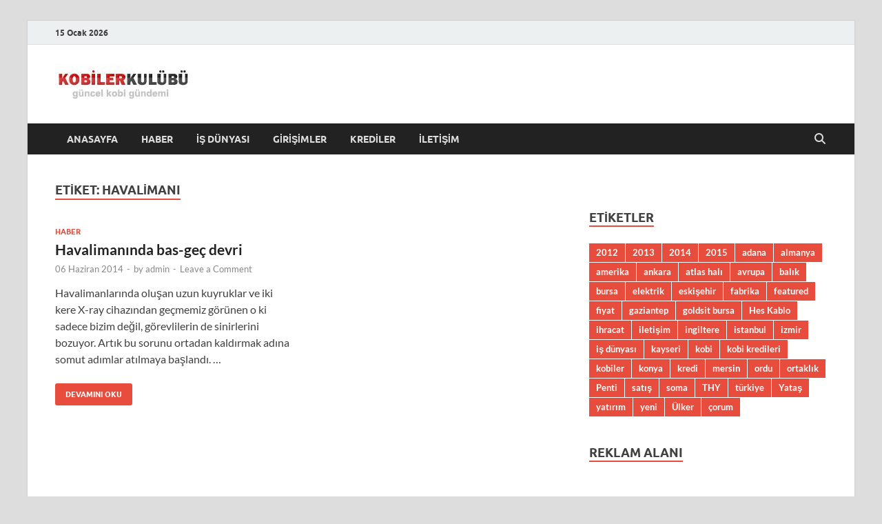

--- FILE ---
content_type: text/html; charset=UTF-8
request_url: https://www.kobilerkulubu.com/konu/havalimani/
body_size: 13206
content:
<!DOCTYPE html>
<html dir="ltr" lang="tr" xmlns:fb="https://www.facebook.com/2008/fbml" xmlns:addthis="https://www.addthis.com/help/api-spec"  prefix="og: https://ogp.me/ns#">
<head>
<meta charset="UTF-8">
<meta name="viewport" content="width=device-width, initial-scale=1">
<link rel="profile" href="http://gmpg.org/xfn/11">

<title>havalimanı | Kobiler Kulübü - En Güncel Kobi Haberleri</title>
	<style>img:is([sizes="auto" i], [sizes^="auto," i]) { contain-intrinsic-size: 3000px 1500px }</style>
	
		<!-- All in One SEO 4.9.1.1 - aioseo.com -->
	<meta name="robots" content="max-image-preview:large" />
	<meta name="google-site-verification" content="lNzwC-geH9u7FmVBaz8dlRTg35fcVLbfJ1AWLEaf8_o" />
	<link rel="canonical" href="https://www.kobilerkulubu.com/konu/havalimani/" />
	<meta name="generator" content="All in One SEO (AIOSEO) 4.9.1.1" />
		<script type="application/ld+json" class="aioseo-schema">
			{"@context":"https:\/\/schema.org","@graph":[{"@type":"BreadcrumbList","@id":"https:\/\/www.kobilerkulubu.com\/konu\/havalimani\/#breadcrumblist","itemListElement":[{"@type":"ListItem","@id":"https:\/\/www.kobilerkulubu.com#listItem","position":1,"name":"Ev","item":"https:\/\/www.kobilerkulubu.com","nextItem":{"@type":"ListItem","@id":"https:\/\/www.kobilerkulubu.com\/konu\/havalimani\/#listItem","name":"havaliman\u0131"}},{"@type":"ListItem","@id":"https:\/\/www.kobilerkulubu.com\/konu\/havalimani\/#listItem","position":2,"name":"havaliman\u0131","previousItem":{"@type":"ListItem","@id":"https:\/\/www.kobilerkulubu.com#listItem","name":"Ev"}}]},{"@type":"CollectionPage","@id":"https:\/\/www.kobilerkulubu.com\/konu\/havalimani\/#collectionpage","url":"https:\/\/www.kobilerkulubu.com\/konu\/havalimani\/","name":"havaliman\u0131 | Kobiler Kul\u00fcb\u00fc - En G\u00fcncel Kobi Haberleri","inLanguage":"tr-TR","isPartOf":{"@id":"https:\/\/www.kobilerkulubu.com\/#website"},"breadcrumb":{"@id":"https:\/\/www.kobilerkulubu.com\/konu\/havalimani\/#breadcrumblist"}},{"@type":"Organization","@id":"https:\/\/www.kobilerkulubu.com\/#organization","name":"Kobiler Kul\u00fcb\u00fc - En G\u00fcncel Kobi Haberleri","description":"En G\u00fcncel Kobi Haberleri","url":"https:\/\/www.kobilerkulubu.com\/","logo":{"@type":"ImageObject","url":"https:\/\/www.kobilerkulubu.com\/wp-content\/uploads\/2019\/05\/cropped-kobi1.jpg","@id":"https:\/\/www.kobilerkulubu.com\/konu\/havalimani\/#organizationLogo","width":200,"height":52},"image":{"@id":"https:\/\/www.kobilerkulubu.com\/konu\/havalimani\/#organizationLogo"}},{"@type":"WebSite","@id":"https:\/\/www.kobilerkulubu.com\/#website","url":"https:\/\/www.kobilerkulubu.com\/","name":"Kobiler Kul\u00fcb\u00fc - En G\u00fcncel Kobi Haberleri","description":"En G\u00fcncel Kobi Haberleri","inLanguage":"tr-TR","publisher":{"@id":"https:\/\/www.kobilerkulubu.com\/#organization"}}]}
		</script>
		<!-- All in One SEO -->

<link rel="alternate" type="application/rss+xml" title="Kobiler Kulübü - En Güncel Kobi Haberleri &raquo; akışı" href="https://www.kobilerkulubu.com/feed/" />
<link rel="alternate" type="application/rss+xml" title="Kobiler Kulübü - En Güncel Kobi Haberleri &raquo; yorum akışı" href="https://www.kobilerkulubu.com/comments/feed/" />
<link rel="alternate" type="application/rss+xml" title="Kobiler Kulübü - En Güncel Kobi Haberleri &raquo; havalimanı etiket akışı" href="https://www.kobilerkulubu.com/konu/havalimani/feed/" />
<script type="text/javascript">
/* <![CDATA[ */
window._wpemojiSettings = {"baseUrl":"https:\/\/s.w.org\/images\/core\/emoji\/16.0.1\/72x72\/","ext":".png","svgUrl":"https:\/\/s.w.org\/images\/core\/emoji\/16.0.1\/svg\/","svgExt":".svg","source":{"concatemoji":"https:\/\/www.kobilerkulubu.com\/wp-includes\/js\/wp-emoji-release.min.js?ver=6.8.3"}};
/*! This file is auto-generated */
!function(s,n){var o,i,e;function c(e){try{var t={supportTests:e,timestamp:(new Date).valueOf()};sessionStorage.setItem(o,JSON.stringify(t))}catch(e){}}function p(e,t,n){e.clearRect(0,0,e.canvas.width,e.canvas.height),e.fillText(t,0,0);var t=new Uint32Array(e.getImageData(0,0,e.canvas.width,e.canvas.height).data),a=(e.clearRect(0,0,e.canvas.width,e.canvas.height),e.fillText(n,0,0),new Uint32Array(e.getImageData(0,0,e.canvas.width,e.canvas.height).data));return t.every(function(e,t){return e===a[t]})}function u(e,t){e.clearRect(0,0,e.canvas.width,e.canvas.height),e.fillText(t,0,0);for(var n=e.getImageData(16,16,1,1),a=0;a<n.data.length;a++)if(0!==n.data[a])return!1;return!0}function f(e,t,n,a){switch(t){case"flag":return n(e,"\ud83c\udff3\ufe0f\u200d\u26a7\ufe0f","\ud83c\udff3\ufe0f\u200b\u26a7\ufe0f")?!1:!n(e,"\ud83c\udde8\ud83c\uddf6","\ud83c\udde8\u200b\ud83c\uddf6")&&!n(e,"\ud83c\udff4\udb40\udc67\udb40\udc62\udb40\udc65\udb40\udc6e\udb40\udc67\udb40\udc7f","\ud83c\udff4\u200b\udb40\udc67\u200b\udb40\udc62\u200b\udb40\udc65\u200b\udb40\udc6e\u200b\udb40\udc67\u200b\udb40\udc7f");case"emoji":return!a(e,"\ud83e\udedf")}return!1}function g(e,t,n,a){var r="undefined"!=typeof WorkerGlobalScope&&self instanceof WorkerGlobalScope?new OffscreenCanvas(300,150):s.createElement("canvas"),o=r.getContext("2d",{willReadFrequently:!0}),i=(o.textBaseline="top",o.font="600 32px Arial",{});return e.forEach(function(e){i[e]=t(o,e,n,a)}),i}function t(e){var t=s.createElement("script");t.src=e,t.defer=!0,s.head.appendChild(t)}"undefined"!=typeof Promise&&(o="wpEmojiSettingsSupports",i=["flag","emoji"],n.supports={everything:!0,everythingExceptFlag:!0},e=new Promise(function(e){s.addEventListener("DOMContentLoaded",e,{once:!0})}),new Promise(function(t){var n=function(){try{var e=JSON.parse(sessionStorage.getItem(o));if("object"==typeof e&&"number"==typeof e.timestamp&&(new Date).valueOf()<e.timestamp+604800&&"object"==typeof e.supportTests)return e.supportTests}catch(e){}return null}();if(!n){if("undefined"!=typeof Worker&&"undefined"!=typeof OffscreenCanvas&&"undefined"!=typeof URL&&URL.createObjectURL&&"undefined"!=typeof Blob)try{var e="postMessage("+g.toString()+"("+[JSON.stringify(i),f.toString(),p.toString(),u.toString()].join(",")+"));",a=new Blob([e],{type:"text/javascript"}),r=new Worker(URL.createObjectURL(a),{name:"wpTestEmojiSupports"});return void(r.onmessage=function(e){c(n=e.data),r.terminate(),t(n)})}catch(e){}c(n=g(i,f,p,u))}t(n)}).then(function(e){for(var t in e)n.supports[t]=e[t],n.supports.everything=n.supports.everything&&n.supports[t],"flag"!==t&&(n.supports.everythingExceptFlag=n.supports.everythingExceptFlag&&n.supports[t]);n.supports.everythingExceptFlag=n.supports.everythingExceptFlag&&!n.supports.flag,n.DOMReady=!1,n.readyCallback=function(){n.DOMReady=!0}}).then(function(){return e}).then(function(){var e;n.supports.everything||(n.readyCallback(),(e=n.source||{}).concatemoji?t(e.concatemoji):e.wpemoji&&e.twemoji&&(t(e.twemoji),t(e.wpemoji)))}))}((window,document),window._wpemojiSettings);
/* ]]> */
</script>

<style id='wp-emoji-styles-inline-css' type='text/css'>

	img.wp-smiley, img.emoji {
		display: inline !important;
		border: none !important;
		box-shadow: none !important;
		height: 1em !important;
		width: 1em !important;
		margin: 0 0.07em !important;
		vertical-align: -0.1em !important;
		background: none !important;
		padding: 0 !important;
	}
</style>
<link rel='stylesheet' id='wp-block-library-css' href='https://www.kobilerkulubu.com/wp-includes/css/dist/block-library/style.min.css?ver=6.8.3' type='text/css' media='all' />
<style id='wp-block-library-theme-inline-css' type='text/css'>
.wp-block-audio :where(figcaption){color:#555;font-size:13px;text-align:center}.is-dark-theme .wp-block-audio :where(figcaption){color:#ffffffa6}.wp-block-audio{margin:0 0 1em}.wp-block-code{border:1px solid #ccc;border-radius:4px;font-family:Menlo,Consolas,monaco,monospace;padding:.8em 1em}.wp-block-embed :where(figcaption){color:#555;font-size:13px;text-align:center}.is-dark-theme .wp-block-embed :where(figcaption){color:#ffffffa6}.wp-block-embed{margin:0 0 1em}.blocks-gallery-caption{color:#555;font-size:13px;text-align:center}.is-dark-theme .blocks-gallery-caption{color:#ffffffa6}:root :where(.wp-block-image figcaption){color:#555;font-size:13px;text-align:center}.is-dark-theme :root :where(.wp-block-image figcaption){color:#ffffffa6}.wp-block-image{margin:0 0 1em}.wp-block-pullquote{border-bottom:4px solid;border-top:4px solid;color:currentColor;margin-bottom:1.75em}.wp-block-pullquote cite,.wp-block-pullquote footer,.wp-block-pullquote__citation{color:currentColor;font-size:.8125em;font-style:normal;text-transform:uppercase}.wp-block-quote{border-left:.25em solid;margin:0 0 1.75em;padding-left:1em}.wp-block-quote cite,.wp-block-quote footer{color:currentColor;font-size:.8125em;font-style:normal;position:relative}.wp-block-quote:where(.has-text-align-right){border-left:none;border-right:.25em solid;padding-left:0;padding-right:1em}.wp-block-quote:where(.has-text-align-center){border:none;padding-left:0}.wp-block-quote.is-large,.wp-block-quote.is-style-large,.wp-block-quote:where(.is-style-plain){border:none}.wp-block-search .wp-block-search__label{font-weight:700}.wp-block-search__button{border:1px solid #ccc;padding:.375em .625em}:where(.wp-block-group.has-background){padding:1.25em 2.375em}.wp-block-separator.has-css-opacity{opacity:.4}.wp-block-separator{border:none;border-bottom:2px solid;margin-left:auto;margin-right:auto}.wp-block-separator.has-alpha-channel-opacity{opacity:1}.wp-block-separator:not(.is-style-wide):not(.is-style-dots){width:100px}.wp-block-separator.has-background:not(.is-style-dots){border-bottom:none;height:1px}.wp-block-separator.has-background:not(.is-style-wide):not(.is-style-dots){height:2px}.wp-block-table{margin:0 0 1em}.wp-block-table td,.wp-block-table th{word-break:normal}.wp-block-table :where(figcaption){color:#555;font-size:13px;text-align:center}.is-dark-theme .wp-block-table :where(figcaption){color:#ffffffa6}.wp-block-video :where(figcaption){color:#555;font-size:13px;text-align:center}.is-dark-theme .wp-block-video :where(figcaption){color:#ffffffa6}.wp-block-video{margin:0 0 1em}:root :where(.wp-block-template-part.has-background){margin-bottom:0;margin-top:0;padding:1.25em 2.375em}
</style>
<style id='classic-theme-styles-inline-css' type='text/css'>
/*! This file is auto-generated */
.wp-block-button__link{color:#fff;background-color:#32373c;border-radius:9999px;box-shadow:none;text-decoration:none;padding:calc(.667em + 2px) calc(1.333em + 2px);font-size:1.125em}.wp-block-file__button{background:#32373c;color:#fff;text-decoration:none}
</style>
<link rel='stylesheet' id='aioseo/css/src/vue/standalone/blocks/table-of-contents/global.scss-css' href='https://www.kobilerkulubu.com/wp-content/plugins/all-in-one-seo-pack/dist/Lite/assets/css/table-of-contents/global.e90f6d47.css?ver=4.9.1.1' type='text/css' media='all' />
<style id='global-styles-inline-css' type='text/css'>
:root{--wp--preset--aspect-ratio--square: 1;--wp--preset--aspect-ratio--4-3: 4/3;--wp--preset--aspect-ratio--3-4: 3/4;--wp--preset--aspect-ratio--3-2: 3/2;--wp--preset--aspect-ratio--2-3: 2/3;--wp--preset--aspect-ratio--16-9: 16/9;--wp--preset--aspect-ratio--9-16: 9/16;--wp--preset--color--black: #000000;--wp--preset--color--cyan-bluish-gray: #abb8c3;--wp--preset--color--white: #ffffff;--wp--preset--color--pale-pink: #f78da7;--wp--preset--color--vivid-red: #cf2e2e;--wp--preset--color--luminous-vivid-orange: #ff6900;--wp--preset--color--luminous-vivid-amber: #fcb900;--wp--preset--color--light-green-cyan: #7bdcb5;--wp--preset--color--vivid-green-cyan: #00d084;--wp--preset--color--pale-cyan-blue: #8ed1fc;--wp--preset--color--vivid-cyan-blue: #0693e3;--wp--preset--color--vivid-purple: #9b51e0;--wp--preset--gradient--vivid-cyan-blue-to-vivid-purple: linear-gradient(135deg,rgba(6,147,227,1) 0%,rgb(155,81,224) 100%);--wp--preset--gradient--light-green-cyan-to-vivid-green-cyan: linear-gradient(135deg,rgb(122,220,180) 0%,rgb(0,208,130) 100%);--wp--preset--gradient--luminous-vivid-amber-to-luminous-vivid-orange: linear-gradient(135deg,rgba(252,185,0,1) 0%,rgba(255,105,0,1) 100%);--wp--preset--gradient--luminous-vivid-orange-to-vivid-red: linear-gradient(135deg,rgba(255,105,0,1) 0%,rgb(207,46,46) 100%);--wp--preset--gradient--very-light-gray-to-cyan-bluish-gray: linear-gradient(135deg,rgb(238,238,238) 0%,rgb(169,184,195) 100%);--wp--preset--gradient--cool-to-warm-spectrum: linear-gradient(135deg,rgb(74,234,220) 0%,rgb(151,120,209) 20%,rgb(207,42,186) 40%,rgb(238,44,130) 60%,rgb(251,105,98) 80%,rgb(254,248,76) 100%);--wp--preset--gradient--blush-light-purple: linear-gradient(135deg,rgb(255,206,236) 0%,rgb(152,150,240) 100%);--wp--preset--gradient--blush-bordeaux: linear-gradient(135deg,rgb(254,205,165) 0%,rgb(254,45,45) 50%,rgb(107,0,62) 100%);--wp--preset--gradient--luminous-dusk: linear-gradient(135deg,rgb(255,203,112) 0%,rgb(199,81,192) 50%,rgb(65,88,208) 100%);--wp--preset--gradient--pale-ocean: linear-gradient(135deg,rgb(255,245,203) 0%,rgb(182,227,212) 50%,rgb(51,167,181) 100%);--wp--preset--gradient--electric-grass: linear-gradient(135deg,rgb(202,248,128) 0%,rgb(113,206,126) 100%);--wp--preset--gradient--midnight: linear-gradient(135deg,rgb(2,3,129) 0%,rgb(40,116,252) 100%);--wp--preset--font-size--small: 13px;--wp--preset--font-size--medium: 20px;--wp--preset--font-size--large: 36px;--wp--preset--font-size--x-large: 42px;--wp--preset--spacing--20: 0.44rem;--wp--preset--spacing--30: 0.67rem;--wp--preset--spacing--40: 1rem;--wp--preset--spacing--50: 1.5rem;--wp--preset--spacing--60: 2.25rem;--wp--preset--spacing--70: 3.38rem;--wp--preset--spacing--80: 5.06rem;--wp--preset--shadow--natural: 6px 6px 9px rgba(0, 0, 0, 0.2);--wp--preset--shadow--deep: 12px 12px 50px rgba(0, 0, 0, 0.4);--wp--preset--shadow--sharp: 6px 6px 0px rgba(0, 0, 0, 0.2);--wp--preset--shadow--outlined: 6px 6px 0px -3px rgba(255, 255, 255, 1), 6px 6px rgba(0, 0, 0, 1);--wp--preset--shadow--crisp: 6px 6px 0px rgba(0, 0, 0, 1);}:where(.is-layout-flex){gap: 0.5em;}:where(.is-layout-grid){gap: 0.5em;}body .is-layout-flex{display: flex;}.is-layout-flex{flex-wrap: wrap;align-items: center;}.is-layout-flex > :is(*, div){margin: 0;}body .is-layout-grid{display: grid;}.is-layout-grid > :is(*, div){margin: 0;}:where(.wp-block-columns.is-layout-flex){gap: 2em;}:where(.wp-block-columns.is-layout-grid){gap: 2em;}:where(.wp-block-post-template.is-layout-flex){gap: 1.25em;}:where(.wp-block-post-template.is-layout-grid){gap: 1.25em;}.has-black-color{color: var(--wp--preset--color--black) !important;}.has-cyan-bluish-gray-color{color: var(--wp--preset--color--cyan-bluish-gray) !important;}.has-white-color{color: var(--wp--preset--color--white) !important;}.has-pale-pink-color{color: var(--wp--preset--color--pale-pink) !important;}.has-vivid-red-color{color: var(--wp--preset--color--vivid-red) !important;}.has-luminous-vivid-orange-color{color: var(--wp--preset--color--luminous-vivid-orange) !important;}.has-luminous-vivid-amber-color{color: var(--wp--preset--color--luminous-vivid-amber) !important;}.has-light-green-cyan-color{color: var(--wp--preset--color--light-green-cyan) !important;}.has-vivid-green-cyan-color{color: var(--wp--preset--color--vivid-green-cyan) !important;}.has-pale-cyan-blue-color{color: var(--wp--preset--color--pale-cyan-blue) !important;}.has-vivid-cyan-blue-color{color: var(--wp--preset--color--vivid-cyan-blue) !important;}.has-vivid-purple-color{color: var(--wp--preset--color--vivid-purple) !important;}.has-black-background-color{background-color: var(--wp--preset--color--black) !important;}.has-cyan-bluish-gray-background-color{background-color: var(--wp--preset--color--cyan-bluish-gray) !important;}.has-white-background-color{background-color: var(--wp--preset--color--white) !important;}.has-pale-pink-background-color{background-color: var(--wp--preset--color--pale-pink) !important;}.has-vivid-red-background-color{background-color: var(--wp--preset--color--vivid-red) !important;}.has-luminous-vivid-orange-background-color{background-color: var(--wp--preset--color--luminous-vivid-orange) !important;}.has-luminous-vivid-amber-background-color{background-color: var(--wp--preset--color--luminous-vivid-amber) !important;}.has-light-green-cyan-background-color{background-color: var(--wp--preset--color--light-green-cyan) !important;}.has-vivid-green-cyan-background-color{background-color: var(--wp--preset--color--vivid-green-cyan) !important;}.has-pale-cyan-blue-background-color{background-color: var(--wp--preset--color--pale-cyan-blue) !important;}.has-vivid-cyan-blue-background-color{background-color: var(--wp--preset--color--vivid-cyan-blue) !important;}.has-vivid-purple-background-color{background-color: var(--wp--preset--color--vivid-purple) !important;}.has-black-border-color{border-color: var(--wp--preset--color--black) !important;}.has-cyan-bluish-gray-border-color{border-color: var(--wp--preset--color--cyan-bluish-gray) !important;}.has-white-border-color{border-color: var(--wp--preset--color--white) !important;}.has-pale-pink-border-color{border-color: var(--wp--preset--color--pale-pink) !important;}.has-vivid-red-border-color{border-color: var(--wp--preset--color--vivid-red) !important;}.has-luminous-vivid-orange-border-color{border-color: var(--wp--preset--color--luminous-vivid-orange) !important;}.has-luminous-vivid-amber-border-color{border-color: var(--wp--preset--color--luminous-vivid-amber) !important;}.has-light-green-cyan-border-color{border-color: var(--wp--preset--color--light-green-cyan) !important;}.has-vivid-green-cyan-border-color{border-color: var(--wp--preset--color--vivid-green-cyan) !important;}.has-pale-cyan-blue-border-color{border-color: var(--wp--preset--color--pale-cyan-blue) !important;}.has-vivid-cyan-blue-border-color{border-color: var(--wp--preset--color--vivid-cyan-blue) !important;}.has-vivid-purple-border-color{border-color: var(--wp--preset--color--vivid-purple) !important;}.has-vivid-cyan-blue-to-vivid-purple-gradient-background{background: var(--wp--preset--gradient--vivid-cyan-blue-to-vivid-purple) !important;}.has-light-green-cyan-to-vivid-green-cyan-gradient-background{background: var(--wp--preset--gradient--light-green-cyan-to-vivid-green-cyan) !important;}.has-luminous-vivid-amber-to-luminous-vivid-orange-gradient-background{background: var(--wp--preset--gradient--luminous-vivid-amber-to-luminous-vivid-orange) !important;}.has-luminous-vivid-orange-to-vivid-red-gradient-background{background: var(--wp--preset--gradient--luminous-vivid-orange-to-vivid-red) !important;}.has-very-light-gray-to-cyan-bluish-gray-gradient-background{background: var(--wp--preset--gradient--very-light-gray-to-cyan-bluish-gray) !important;}.has-cool-to-warm-spectrum-gradient-background{background: var(--wp--preset--gradient--cool-to-warm-spectrum) !important;}.has-blush-light-purple-gradient-background{background: var(--wp--preset--gradient--blush-light-purple) !important;}.has-blush-bordeaux-gradient-background{background: var(--wp--preset--gradient--blush-bordeaux) !important;}.has-luminous-dusk-gradient-background{background: var(--wp--preset--gradient--luminous-dusk) !important;}.has-pale-ocean-gradient-background{background: var(--wp--preset--gradient--pale-ocean) !important;}.has-electric-grass-gradient-background{background: var(--wp--preset--gradient--electric-grass) !important;}.has-midnight-gradient-background{background: var(--wp--preset--gradient--midnight) !important;}.has-small-font-size{font-size: var(--wp--preset--font-size--small) !important;}.has-medium-font-size{font-size: var(--wp--preset--font-size--medium) !important;}.has-large-font-size{font-size: var(--wp--preset--font-size--large) !important;}.has-x-large-font-size{font-size: var(--wp--preset--font-size--x-large) !important;}
:where(.wp-block-post-template.is-layout-flex){gap: 1.25em;}:where(.wp-block-post-template.is-layout-grid){gap: 1.25em;}
:where(.wp-block-columns.is-layout-flex){gap: 2em;}:where(.wp-block-columns.is-layout-grid){gap: 2em;}
:root :where(.wp-block-pullquote){font-size: 1.5em;line-height: 1.6;}
</style>
<link rel='stylesheet' id='hitmag-fonts-css' href='https://www.kobilerkulubu.com/wp-content/themes/hitmag/css/fonts.css' type='text/css' media='all' />
<link rel='stylesheet' id='hitmag-font-awesome-css' href='https://www.kobilerkulubu.com/wp-content/themes/hitmag/css/all.min.css?ver=6.5.1' type='text/css' media='all' />
<link rel='stylesheet' id='hitmag-style-css' href='https://www.kobilerkulubu.com/wp-content/themes/hitmag/style.css?ver=1.4.3' type='text/css' media='all' />
<link rel='stylesheet' id='addthis_all_pages-css' href='https://www.kobilerkulubu.com/wp-content/plugins/addthis/frontend/build/addthis_wordpress_public.min.css?ver=6.8.3' type='text/css' media='all' />
<script type="text/javascript" id="trinklink-js-extra">
/* <![CDATA[ */
var trnk_objects = {"aff_id":"9553","aff_sub":"","source":"kobilerkul\u00fcb\u00fc","excluded":""};
/* ]]> */
</script>
<script type="text/javascript" src="https://www.kobilerkulubu.com/wp-content/plugins/trinklink/js/trinklink.js?ver=1.0.0" id="trinklink-js"></script>
<script type="text/javascript" src="https://www.kobilerkulubu.com/wp-includes/js/jquery/jquery.min.js?ver=3.7.1" id="jquery-core-js"></script>
<script type="text/javascript" src="https://www.kobilerkulubu.com/wp-includes/js/jquery/jquery-migrate.min.js?ver=3.4.1" id="jquery-migrate-js"></script>
<!--[if lt IE 9]>
<script type="text/javascript" src="https://www.kobilerkulubu.com/wp-content/themes/hitmag/js/html5shiv.min.js?ver=6.8.3" id="html5shiv-js"></script>
<![endif]-->
<link rel="https://api.w.org/" href="https://www.kobilerkulubu.com/wp-json/" /><link rel="alternate" title="JSON" type="application/json" href="https://www.kobilerkulubu.com/wp-json/wp/v2/tags/1944" /><link rel="EditURI" type="application/rsd+xml" title="RSD" href="https://www.kobilerkulubu.com/xmlrpc.php?rsd" />
<meta name="generator" content="WordPress 6.8.3" />
<!-- Google tag (gtag.js) -->
<script async src="https://www.googletagmanager.com/gtag/js?id=G-1N3WKEDPSE"></script>
<script>
  window.dataLayer = window.dataLayer || [];
  function gtag(){dataLayer.push(arguments);}
  gtag('js', new Date());

  gtag('config', 'G-1N3WKEDPSE');
</script>		<style type="text/css">
			
			button,
			input[type="button"],
			input[type="reset"],
			input[type="submit"] {
				background: #E74C3C;
			}

            .th-readmore {
                background: #E74C3C;
            }           

            a:hover {
                color: #E74C3C;
            } 

            .main-navigation a:hover {
                background-color: #E74C3C;
            }

            .main-navigation .current_page_item > a,
            .main-navigation .current-menu-item > a,
            .main-navigation .current_page_ancestor > a,
            .main-navigation .current-menu-ancestor > a {
                background-color: #E74C3C;
            }

            #main-nav-button:hover {
                background-color: #E74C3C;
            }

            .post-navigation .post-title:hover {
                color: #E74C3C;
            }

            .top-navigation a:hover {
                color: #E74C3C;
            }

            .top-navigation ul ul a:hover {
                background: #E74C3C;
            }

            #top-nav-button:hover {
                color: #E74C3C;
            }

            .responsive-mainnav li a:hover,
            .responsive-topnav li a:hover {
                background: #E74C3C;
            }

            #hm-search-form .search-form .search-submit {
                background-color: #E74C3C;
            }

            .nav-links .current {
                background: #E74C3C;
            }

            .is-style-hitmag-widget-title,
            .elementor-widget-container h5,
            .widgettitle,
            .widget-title {
                border-bottom: 2px solid #E74C3C;
            }

            .footer-widget-title {
                border-bottom: 2px solid #E74C3C;
            }

            .widget-area a:hover {
                color: #E74C3C;
            }

            .footer-widget-area .widget a:hover {
                color: #E74C3C;
            }

            .site-info a:hover {
                color: #E74C3C;
            }

            .wp-block-search .wp-block-search__button,
            .search-form .search-submit {
                background: #E74C3C;
            }

            .hmb-entry-title a:hover {
                color: #E74C3C;
            }

            .hmb-entry-meta a:hover,
            .hms-meta a:hover {
                color: #E74C3C;
            }

            .hms-title a:hover {
                color: #E74C3C;
            }

            .hmw-grid-post .post-title a:hover {
                color: #E74C3C;
            }

            .footer-widget-area .hmw-grid-post .post-title a:hover,
            .footer-widget-area .hmb-entry-title a:hover,
            .footer-widget-area .hms-title a:hover {
                color: #E74C3C;
            }

            .hm-tabs-wdt .ui-state-active {
                border-bottom: 2px solid #E74C3C;
            }

            a.hm-viewall {
                background: #E74C3C;
            }

            #hitmag-tags a,
            .widget_tag_cloud .tagcloud a {
                background: #E74C3C;
            }

            .site-title a {
                color: #E74C3C;
            }

            .hitmag-post .entry-title a:hover {
                color: #E74C3C;
            }

            .hitmag-post .entry-meta a:hover {
                color: #E74C3C;
            }

            .cat-links a {
                color: #E74C3C;
            }

            .hitmag-single .entry-meta a:hover {
                color: #E74C3C;
            }

            .hitmag-single .author a:hover {
                color: #E74C3C;
            }

            .hm-author-content .author-posts-link {
                color: #E74C3C;
            }

            .hm-tags-links a:hover {
                background: #E74C3C;
            }

            .hm-tagged {
                background: #E74C3C;
            }

            .hm-edit-link a.post-edit-link {
                background: #E74C3C;
            }

            .arc-page-title {
                border-bottom: 2px solid #E74C3C;
            }

            .srch-page-title {
                border-bottom: 2px solid #E74C3C;
            }

            .hm-slider-details .cat-links {
                background: #E74C3C;
            }

            .hm-rel-post .post-title a:hover {
                color: #E74C3C;
            }

            .comment-author a {
                color: #E74C3C;
            }

            .comment-metadata a:hover,
            .comment-metadata a:focus,
            .pingback .comment-edit-link:hover,
            .pingback .comment-edit-link:focus {
                color: #E74C3C;
            }

            .comment-reply-link:hover,
            .comment-reply-link:focus {
                background: #E74C3C;
            }

            .required {
                color: #E74C3C;
            }

            blockquote {
                border-left: 3px solid #E74C3C;
            }

            .comment-reply-title small a:before {
                color: #E74C3C;
            }
            
            .woocommerce ul.products li.product h3:hover,
            .woocommerce-widget-area ul li a:hover,
            .woocommerce-loop-product__title:hover {
                color: #E74C3C;
            }

            .woocommerce-product-search input[type="submit"],
            .woocommerce #respond input#submit, 
            .woocommerce a.button, 
            .woocommerce button.button, 
            .woocommerce input.button,
            .woocommerce nav.woocommerce-pagination ul li a:focus,
            .woocommerce nav.woocommerce-pagination ul li a:hover,
            .woocommerce nav.woocommerce-pagination ul li span.current,
            .woocommerce span.onsale,
            .woocommerce-widget-area .widget-title,
            .woocommerce #respond input#submit.alt,
            .woocommerce a.button.alt,
            .woocommerce button.button.alt,
            .woocommerce input.button.alt {
                background: #E74C3C;
            }
            
            .wp-block-quote,
            .wp-block-quote:not(.is-large):not(.is-style-large) {
                border-left: 3px solid #E74C3C;
            }		</style>
		<style type="text/css">

			.site-title a,
		.site-description {
			position: absolute;
			clip: rect(1px, 1px, 1px, 1px);
		}

	
	</style>
	<link rel="icon" href="https://www.kobilerkulubu.com/wp-content/uploads/2018/04/cropped-Turkiyenin-Dogusunda-Kobi-Destekleri-32x32.jpg" sizes="32x32" />
<link rel="icon" href="https://www.kobilerkulubu.com/wp-content/uploads/2018/04/cropped-Turkiyenin-Dogusunda-Kobi-Destekleri-192x192.jpg" sizes="192x192" />
<link rel="apple-touch-icon" href="https://www.kobilerkulubu.com/wp-content/uploads/2018/04/cropped-Turkiyenin-Dogusunda-Kobi-Destekleri-180x180.jpg" />
<meta name="msapplication-TileImage" content="https://www.kobilerkulubu.com/wp-content/uploads/2018/04/cropped-Turkiyenin-Dogusunda-Kobi-Destekleri-270x270.jpg" />
<style id="kirki-inline-styles"></style></head>

<body class="archive tag tag-havalimani tag-1944 wp-custom-logo wp-embed-responsive wp-theme-hitmag group-blog hfeed th-right-sidebar">



<div id="page" class="site hitmag-wrapper">
	<a class="skip-link screen-reader-text" href="#content">Skip to content</a>

	
	<header id="masthead" class="site-header" role="banner">

		
			
			<div class="hm-top-bar">
				<div class="hm-container">
					
											<div class="hm-date">15 Ocak 2026</div>
					
					
					
				</div><!-- .hm-container -->
			</div><!-- .hm-top-bar -->

		
		
		<div class="header-main-area ">
			<div class="hm-container">
			<div class="site-branding">
				<div class="site-branding-content">
					<div class="hm-logo">
						<a href="https://www.kobilerkulubu.com/" class="custom-logo-link" rel="home"><img width="200" height="52" src="https://www.kobilerkulubu.com/wp-content/uploads/2019/05/cropped-kobi1.jpg" class="custom-logo" alt="Kobiler Kulübü &#8211; En Güncel Kobi Haberleri" decoding="async" /></a>					</div><!-- .hm-logo -->

					<div class="hm-site-title">
													<p class="site-title"><a href="https://www.kobilerkulubu.com/" rel="home">Kobiler Kulübü &#8211; En Güncel Kobi Haberleri</a></p>
													<p class="site-description">En Güncel Kobi Haberleri</p>
											</div><!-- .hm-site-title -->
				</div><!-- .site-branding-content -->
			</div><!-- .site-branding -->

			
			<div class="hm-header-sidebar"><aside id="custom_html-4" class="widget_text widget widget_custom_html"><div class="textwidget custom-html-widget">
<!-- ReklamStore code start - 728x90 -->
<script type="text/javascript">
var reklamstore_region_id=1104619;
</script>
<script type="text/javascript" src="//adserver.reklamstore.com/reklamstore.js"></script>
<!-- ReklamStore code end - 728x90 --></div></aside></div>			</div><!-- .hm-container -->
		</div><!-- .header-main-area -->

		
		<div class="hm-nav-container">
			<nav id="site-navigation" class="main-navigation" role="navigation">
				<div class="hm-container">
					<div class="menu-anasayfa-container"><ul id="primary-menu" class="menu"><li id="menu-item-3965" class="menu-item menu-item-type-custom menu-item-object-custom menu-item-3965"><a href="http://kobilerkulubu.com">Anasayfa</a></li>
<li id="menu-item-3966" class="menu-item menu-item-type-taxonomy menu-item-object-category menu-item-3966"><a href="https://www.kobilerkulubu.com/kategori/haber/">Haber</a></li>
<li id="menu-item-3967" class="menu-item menu-item-type-taxonomy menu-item-object-category menu-item-3967"><a href="https://www.kobilerkulubu.com/kategori/is-dunyasi/">İş Dünyası</a></li>
<li id="menu-item-3968" class="menu-item menu-item-type-taxonomy menu-item-object-category menu-item-3968"><a href="https://www.kobilerkulubu.com/kategori/girisimler/">Girişimler</a></li>
<li id="menu-item-3969" class="menu-item menu-item-type-taxonomy menu-item-object-category menu-item-3969"><a href="https://www.kobilerkulubu.com/kategori/krediler/">Krediler</a></li>
<li id="menu-item-3970" class="menu-item menu-item-type-post_type menu-item-object-page menu-item-3970"><a href="https://www.kobilerkulubu.com/iletisim/">İletişim</a></li>
</ul></div>					
											<button class="hm-search-button-icon" aria-label="Open search"></button>
						<div class="hm-search-box-container">
							<div class="hm-search-box">
								<form role="search" method="get" class="search-form" action="https://www.kobilerkulubu.com/">
				<label>
					<span class="screen-reader-text">Arama:</span>
					<input type="search" class="search-field" placeholder="Ara &hellip;" value="" name="s" />
				</label>
				<input type="submit" class="search-submit" value="Ara" />
			</form>							</div><!-- th-search-box -->
						</div><!-- .th-search-box-container -->
									</div><!-- .hm-container -->
			</nav><!-- #site-navigation -->
			<div class="hm-nwrap">
								<a href="#" class="navbutton" id="main-nav-button">
					<span class="main-nav-btn-lbl">Main Menu</span>				</a>
			</div>
			<div class="responsive-mainnav"></div>
		</div><!-- .hm-nav-container -->

		
	</header><!-- #masthead -->

	
	<div id="content" class="site-content">
		<div class="hm-container">

<div id="primary" class="content-area">
	<main id="main" class="site-main" role="main">

	
	
	
			<header class="page-header">
				<h1 class="page-title arc-page-title">Etiket: <span>havalimanı</span></h1>			</header><!-- .page-header -->

			<div class="posts-wrap th-grid-2">
<article id="post-2945" class="hitmag-post post-2945 post type-post status-publish format-standard hentry category-haber tag-bas-gec tag-havalimani tag-i-gate tag-smartgate">

		
		
	<div class="archive-content">

		
		<header class="entry-header">
			<div class="cat-links"><a href="https://www.kobilerkulubu.com/kategori/haber/" rel="category tag">Haber</a></div><h3 class="entry-title"><a href="https://www.kobilerkulubu.com/havalimaninda-bas-gec-devri/" rel="bookmark">Havalimanında bas-geç devri</a></h3>			<div class="entry-meta">
				<span class="posted-on"><a href="https://www.kobilerkulubu.com/havalimaninda-bas-gec-devri/" rel="bookmark"><time class="entry-date published" datetime="2014-06-06T07:26:54+03:00">06 Haziran 2014</time><time class="updated" datetime="2014-06-04T07:32:54+03:00">04 Haziran 2014</time></a></span><span class="meta-sep"> - </span><span class="byline"> by <span class="author vcard"><a class="url fn n" href="https://www.kobilerkulubu.com/author/admin/">admin</a></span></span><span class="meta-sep"> - </span><span class="comments-link"><a href="https://www.kobilerkulubu.com/havalimaninda-bas-gec-devri/#respond">Leave a Comment</a></span>			</div><!-- .entry-meta -->
					</header><!-- .entry-header -->

		<div class="entry-summary">
			<div class="at-above-post-arch-page addthis_tool" data-url="https://www.kobilerkulubu.com/havalimaninda-bas-gec-devri/"></div>
<p>Havalimanlarında oluşan uzun kuyruklar ve iki kere X-ray cihazından geçmemiz görünen o ki sadece bizim değil, görevlilerin de sinirlerini bozuyor. Artık bu sorunu ortadan kaldırmak adına somut adımlar atılmaya başlandı. &hellip; <!-- AddThis Advanced Settings above via filter on get_the_excerpt --><!-- AddThis Advanced Settings below via filter on get_the_excerpt --><!-- AddThis Advanced Settings generic via filter on get_the_excerpt --><!-- AddThis Share Buttons above via filter on get_the_excerpt --><!-- AddThis Share Buttons below via filter on get_the_excerpt --></p>
<div class="at-below-post-arch-page addthis_tool" data-url="https://www.kobilerkulubu.com/havalimaninda-bas-gec-devri/"></div>
<p><!-- AddThis Share Buttons generic via filter on get_the_excerpt --></p>
					<a href="https://www.kobilerkulubu.com/havalimaninda-bas-gec-devri/" class="th-readmore"><span class="screen-reader-text">Havalimanında bas-geç devri</span> Devamını Oku</a>
				
		</div><!-- .entry-summary -->
		
	</div><!-- .archive-content -->

	
</article><!-- #post-## --></div><!-- .posts-wrap -->
		
	</main><!-- #main -->
</div><!-- #primary -->


<aside id="secondary" class="widget-area" role="complementary">

	
	<section id="custom_html-2" class="widget_text widget widget_custom_html"><div class="textwidget custom-html-widget"><!-- ReklamStore code start - 300x250 -->
<script type="text/javascript">
var reklamstore_region_id=1104618;
</script>
<script type="text/javascript" src="//adserver.reklamstore.com/reklamstore.js"></script>
<!-- ReklamStore code end - 300x250 --></div></section><section id="tag_cloud-2" class="widget widget_tag_cloud"><h4 class="widget-title">Etiketler</h4><div class="tagcloud"><a href="https://www.kobilerkulubu.com/konu/2012/" class="tag-cloud-link tag-link-285 tag-link-position-1" style="font-size: 10pt;">2012</a>
<a href="https://www.kobilerkulubu.com/konu/2013/" class="tag-cloud-link tag-link-319 tag-link-position-2" style="font-size: 10pt;">2013</a>
<a href="https://www.kobilerkulubu.com/konu/2014/" class="tag-cloud-link tag-link-1831 tag-link-position-3" style="font-size: 10pt;">2014</a>
<a href="https://www.kobilerkulubu.com/konu/2015/" class="tag-cloud-link tag-link-2164 tag-link-position-4" style="font-size: 10pt;">2015</a>
<a href="https://www.kobilerkulubu.com/konu/adana/" class="tag-cloud-link tag-link-275 tag-link-position-5" style="font-size: 10pt;">adana</a>
<a href="https://www.kobilerkulubu.com/konu/almanya/" class="tag-cloud-link tag-link-903 tag-link-position-6" style="font-size: 10pt;">almanya</a>
<a href="https://www.kobilerkulubu.com/konu/amerika/" class="tag-cloud-link tag-link-1791 tag-link-position-7" style="font-size: 10pt;">amerika</a>
<a href="https://www.kobilerkulubu.com/konu/ankara/" class="tag-cloud-link tag-link-269 tag-link-position-8" style="font-size: 10pt;">ankara</a>
<a href="https://www.kobilerkulubu.com/konu/atlas-hali/" class="tag-cloud-link tag-link-809 tag-link-position-9" style="font-size: 10pt;">atlas halı</a>
<a href="https://www.kobilerkulubu.com/konu/avrupa/" class="tag-cloud-link tag-link-281 tag-link-position-10" style="font-size: 10pt;">avrupa</a>
<a href="https://www.kobilerkulubu.com/konu/balik/" class="tag-cloud-link tag-link-899 tag-link-position-11" style="font-size: 10pt;">balık</a>
<a href="https://www.kobilerkulubu.com/konu/bursa/" class="tag-cloud-link tag-link-906 tag-link-position-12" style="font-size: 10pt;">bursa</a>
<a href="https://www.kobilerkulubu.com/konu/elektrik/" class="tag-cloud-link tag-link-305 tag-link-position-13" style="font-size: 10pt;">elektrik</a>
<a href="https://www.kobilerkulubu.com/konu/eskisehir/" class="tag-cloud-link tag-link-848 tag-link-position-14" style="font-size: 10pt;">eskişehir</a>
<a href="https://www.kobilerkulubu.com/konu/fabrika/" class="tag-cloud-link tag-link-266 tag-link-position-15" style="font-size: 10pt;">fabrika</a>
<a href="https://www.kobilerkulubu.com/konu/featured/" class="tag-cloud-link tag-link-42 tag-link-position-16" style="font-size: 10pt;">featured</a>
<a href="https://www.kobilerkulubu.com/konu/fiyat/" class="tag-cloud-link tag-link-747 tag-link-position-17" style="font-size: 10pt;">fiyat</a>
<a href="https://www.kobilerkulubu.com/konu/gaziantep/" class="tag-cloud-link tag-link-842 tag-link-position-18" style="font-size: 10pt;">gaziantep</a>
<a href="https://www.kobilerkulubu.com/konu/goldsit-bursa/" class="tag-cloud-link tag-link-581 tag-link-position-19" style="font-size: 10pt;">goldsit bursa</a>
<a href="https://www.kobilerkulubu.com/konu/hes-kablo/" class="tag-cloud-link tag-link-543 tag-link-position-20" style="font-size: 10pt;">Hes Kablo</a>
<a href="https://www.kobilerkulubu.com/konu/ihracat/" class="tag-cloud-link tag-link-32 tag-link-position-21" style="font-size: 10pt;">ihracat</a>
<a href="https://www.kobilerkulubu.com/konu/iletisim/" class="tag-cloud-link tag-link-568 tag-link-position-22" style="font-size: 10pt;">iletişim</a>
<a href="https://www.kobilerkulubu.com/konu/ingiltere/" class="tag-cloud-link tag-link-229 tag-link-position-23" style="font-size: 10pt;">ingiltere</a>
<a href="https://www.kobilerkulubu.com/konu/istanbul/" class="tag-cloud-link tag-link-567 tag-link-position-24" style="font-size: 10pt;">istanbul</a>
<a href="https://www.kobilerkulubu.com/konu/izmir/" class="tag-cloud-link tag-link-725 tag-link-position-25" style="font-size: 10pt;">izmir</a>
<a href="https://www.kobilerkulubu.com/konu/is-dunyasi-2/" class="tag-cloud-link tag-link-22 tag-link-position-26" style="font-size: 10pt;">iş dünyası</a>
<a href="https://www.kobilerkulubu.com/konu/kayseri/" class="tag-cloud-link tag-link-762 tag-link-position-27" style="font-size: 10pt;">kayseri</a>
<a href="https://www.kobilerkulubu.com/konu/kobi/" class="tag-cloud-link tag-link-231 tag-link-position-28" style="font-size: 10pt;">kobi</a>
<a href="https://www.kobilerkulubu.com/konu/kobi-kredileri/" class="tag-cloud-link tag-link-5 tag-link-position-29" style="font-size: 10pt;">kobi kredileri</a>
<a href="https://www.kobilerkulubu.com/konu/kobiler/" class="tag-cloud-link tag-link-27 tag-link-position-30" style="font-size: 10pt;">kobiler</a>
<a href="https://www.kobilerkulubu.com/konu/konya/" class="tag-cloud-link tag-link-799 tag-link-position-31" style="font-size: 10pt;">konya</a>
<a href="https://www.kobilerkulubu.com/konu/kredi/" class="tag-cloud-link tag-link-262 tag-link-position-32" style="font-size: 10pt;">kredi</a>
<a href="https://www.kobilerkulubu.com/konu/mersin/" class="tag-cloud-link tag-link-795 tag-link-position-33" style="font-size: 10pt;">mersin</a>
<a href="https://www.kobilerkulubu.com/konu/ordu/" class="tag-cloud-link tag-link-348 tag-link-position-34" style="font-size: 10pt;">ordu</a>
<a href="https://www.kobilerkulubu.com/konu/ortaklik/" class="tag-cloud-link tag-link-382 tag-link-position-35" style="font-size: 10pt;">ortaklık</a>
<a href="https://www.kobilerkulubu.com/konu/penti/" class="tag-cloud-link tag-link-101 tag-link-position-36" style="font-size: 10pt;">Penti</a>
<a href="https://www.kobilerkulubu.com/konu/satis/" class="tag-cloud-link tag-link-746 tag-link-position-37" style="font-size: 10pt;">satış</a>
<a href="https://www.kobilerkulubu.com/konu/soma/" class="tag-cloud-link tag-link-1905 tag-link-position-38" style="font-size: 10pt;">soma</a>
<a href="https://www.kobilerkulubu.com/konu/thy/" class="tag-cloud-link tag-link-1916 tag-link-position-39" style="font-size: 10pt;">THY</a>
<a href="https://www.kobilerkulubu.com/konu/turkiye/" class="tag-cloud-link tag-link-230 tag-link-position-40" style="font-size: 10pt;">türkiye</a>
<a href="https://www.kobilerkulubu.com/konu/yatas/" class="tag-cloud-link tag-link-95 tag-link-position-41" style="font-size: 10pt;">Yataş</a>
<a href="https://www.kobilerkulubu.com/konu/yatirim/" class="tag-cloud-link tag-link-265 tag-link-position-42" style="font-size: 10pt;">yatırım</a>
<a href="https://www.kobilerkulubu.com/konu/yeni/" class="tag-cloud-link tag-link-344 tag-link-position-43" style="font-size: 10pt;">yeni</a>
<a href="https://www.kobilerkulubu.com/konu/ulker/" class="tag-cloud-link tag-link-194 tag-link-position-44" style="font-size: 10pt;">Ülker</a>
<a href="https://www.kobilerkulubu.com/konu/corum/" class="tag-cloud-link tag-link-803 tag-link-position-45" style="font-size: 10pt;">çorum</a></div>
</section><section id="custom_html-3" class="widget_text widget widget_custom_html"><h4 class="widget-title">Reklam Alanı</h4><div class="textwidget custom-html-widget"><!-- ReklamStore code start - 300x600 -->
<script type="text/javascript">
var reklamstore_region_id=1104621;
</script>
<script type="text/javascript" src="//adserver.reklamstore.com/reklamstore.js"></script>
<!-- ReklamStore code end - 300x600 --></div></section><section id="block-5" class="widget widget_block"></section>
	
</aside><!-- #secondary -->	</div><!-- .hm-container -->
	</div><!-- #content -->

	
	<footer id="colophon" class="site-footer" role="contentinfo">
		<div class="hm-container">

			
			<div class="footer-widget-area">
				<div class="footer-sidebar" role="complementary">
											
									</div><!-- .footer-sidebar -->
		
				<div class="footer-sidebar" role="complementary">
					
									</div><!-- .footer-sidebar -->		

				<div class="footer-sidebar" role="complementary">
					
									</div><!-- .footer-sidebar -->			
			</div><!-- .footer-widget-area -->

			
		</div><!-- .hm-container -->

		<div class="site-info">
			<div class="hm-container">
				<div class="site-info-owner">
					Copyright &#169; 2026 <a href="https://www.kobilerkulubu.com/" title="Kobiler Kulübü - En Güncel Kobi Haberleri" >Kobiler Kulübü - En Güncel Kobi Haberleri</a>.				</div>			
				<div class="site-info-designer">
					Powered by <a href="https://wordpress.org" target="_blank" title="WordPress">WordPress</a> and <a href="https://themezhut.com/themes/hitmag/" target="_blank" title="HitMag WordPress Theme">HitMag</a>.				</div>
			</div><!-- .hm-container -->
		</div><!-- .site-info -->
	</footer><!-- #colophon -->

	
</div><!-- #page -->


<script type="speculationrules">
{"prefetch":[{"source":"document","where":{"and":[{"href_matches":"\/*"},{"not":{"href_matches":["\/wp-*.php","\/wp-admin\/*","\/wp-content\/uploads\/*","\/wp-content\/*","\/wp-content\/plugins\/*","\/wp-content\/themes\/hitmag\/*","\/*\\?(.+)"]}},{"not":{"selector_matches":"a[rel~=\"nofollow\"]"}},{"not":{"selector_matches":".no-prefetch, .no-prefetch a"}}]},"eagerness":"conservative"}]}
</script>
<script data-cfasync="false" type="text/javascript">if (window.addthis_product === undefined) { window.addthis_product = "wpp"; } if (window.wp_product_version === undefined) { window.wp_product_version = "wpp-6.2.7"; } if (window.addthis_share === undefined) { window.addthis_share = {}; } if (window.addthis_config === undefined) { window.addthis_config = {"data_track_clickback":false,"ignore_server_config":true,"ui_atversion":"300"}; } if (window.addthis_layers === undefined) { window.addthis_layers = {}; } if (window.addthis_layers_tools === undefined) { window.addthis_layers_tools = [{"sharetoolbox":{"numPreferredServices":5,"thirdPartyButtons":true,"services":"facebook_like,tweet,pinterest_pinit,counter","elements":".addthis_inline_share_toolbox_below,.at-below-post"}}]; } else { window.addthis_layers_tools.push({"sharetoolbox":{"numPreferredServices":5,"thirdPartyButtons":true,"services":"facebook_like,tweet,pinterest_pinit,counter","elements":".addthis_inline_share_toolbox_below,.at-below-post"}});  } if (window.addthis_plugin_info === undefined) { window.addthis_plugin_info = {"info_status":"enabled","cms_name":"WordPress","plugin_name":"Share Buttons by AddThis","plugin_version":"6.2.7","plugin_mode":"WordPress","anonymous_profile_id":"wp-e7f1ce6c73bc5c80af017bcc5d28ad69","page_info":{"template":"archives","post_type":""},"sharing_enabled_on_post_via_metabox":false}; } 
                    (function() {
                      var first_load_interval_id = setInterval(function () {
                        if (typeof window.addthis !== 'undefined') {
                          window.clearInterval(first_load_interval_id);
                          if (typeof window.addthis_layers !== 'undefined' && Object.getOwnPropertyNames(window.addthis_layers).length > 0) {
                            window.addthis.layers(window.addthis_layers);
                          }
                          if (Array.isArray(window.addthis_layers_tools)) {
                            for (i = 0; i < window.addthis_layers_tools.length; i++) {
                              window.addthis.layers(window.addthis_layers_tools[i]);
                            }
                          }
                        }
                     },1000)
                    }());
                </script> <script data-cfasync="false" type="text/javascript" src="https://s7.addthis.com/js/300/addthis_widget.js#pubid=ra-4e9fe9b9635329b5" async="async"></script><script type="module"  src="https://www.kobilerkulubu.com/wp-content/plugins/all-in-one-seo-pack/dist/Lite/assets/table-of-contents.95d0dfce.js?ver=4.9.1.1" id="aioseo/js/src/vue/standalone/blocks/table-of-contents/frontend.js-js"></script>
<script type="text/javascript" src="https://www.kobilerkulubu.com/wp-content/themes/hitmag/js/navigation.js?ver=1.4.3" id="hitmag-navigation-js"></script>
<script type="text/javascript" src="https://www.kobilerkulubu.com/wp-content/themes/hitmag/js/skip-link-focus-fix.js?ver=1.4.3" id="hitmag-skip-link-focus-fix-js"></script>
<script type="text/javascript" src="https://www.kobilerkulubu.com/wp-content/themes/hitmag/js/scripts.js?ver=1.4.3" id="hitmag-scripts-js"></script>
</body>
</html>

<!-- Page cached by LiteSpeed Cache 7.6.2 on 2026-01-15 11:09:50 -->